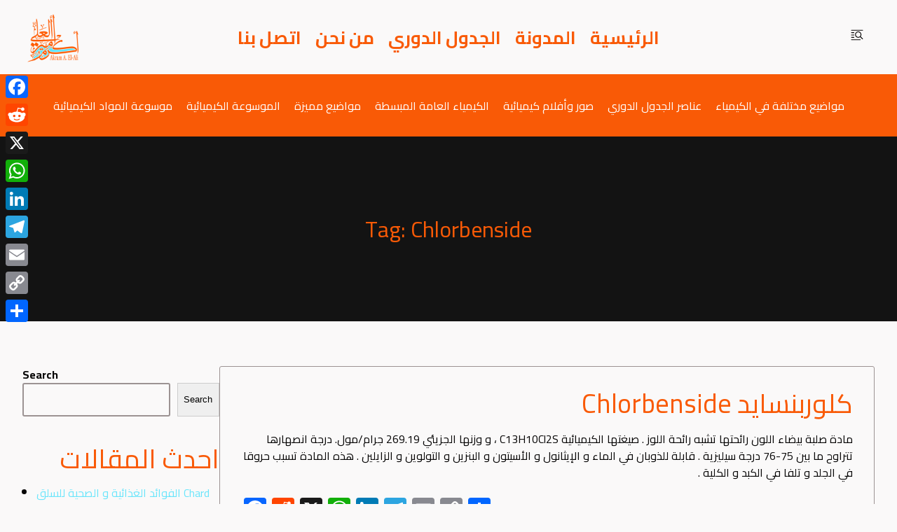

--- FILE ---
content_type: text/html; charset=utf-8
request_url: https://www.google.com/recaptcha/api2/aframe
body_size: 267
content:
<!DOCTYPE HTML><html><head><meta http-equiv="content-type" content="text/html; charset=UTF-8"></head><body><script nonce="x1yS3DOnr1vIZhvK8uGIHw">/** Anti-fraud and anti-abuse applications only. See google.com/recaptcha */ try{var clients={'sodar':'https://pagead2.googlesyndication.com/pagead/sodar?'};window.addEventListener("message",function(a){try{if(a.source===window.parent){var b=JSON.parse(a.data);var c=clients[b['id']];if(c){var d=document.createElement('img');d.src=c+b['params']+'&rc='+(localStorage.getItem("rc::a")?sessionStorage.getItem("rc::b"):"");window.document.body.appendChild(d);sessionStorage.setItem("rc::e",parseInt(sessionStorage.getItem("rc::e")||0)+1);localStorage.setItem("rc::h",'1768610548324');}}}catch(b){}});window.parent.postMessage("_grecaptcha_ready", "*");}catch(b){}</script></body></html>